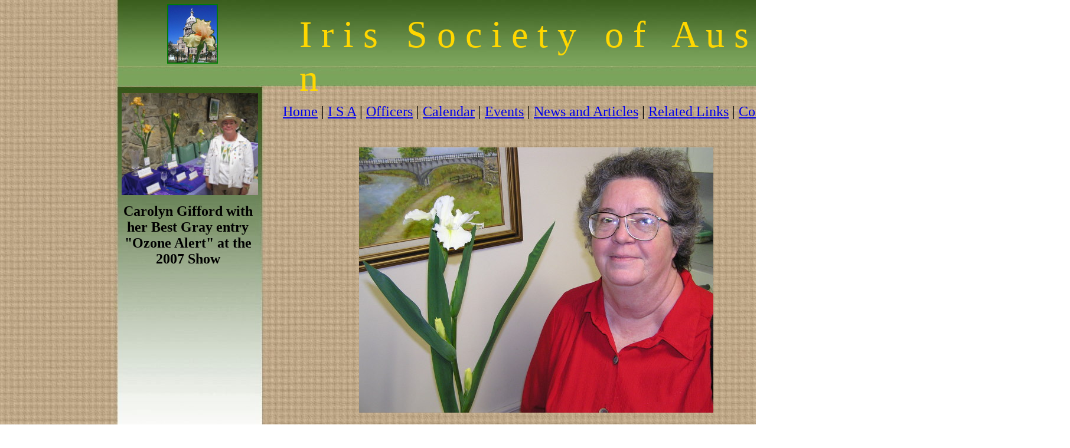

--- FILE ---
content_type: text/html
request_url: http://www.kenfuchs42.net/isa_in_my_garden.html
body_size: 1659
content:
<!DOCTYPE HTML PUBLIC "-//W3C//DTD HTML 4.01 Transitional//EN" "http://www.w3.org/TR/html4/loose.dtd">
<html>
<head>
<meta http-equiv="Content-Type" content="text/html; charset=ISO-8859-1">
<title>Iris Society of Austin - 'In My Garden'</title>
<meta name="GENERATOR" content="Created by BlueVoda Website builder http://www.bluevoda.com">
<meta name="HOSTING" content="Hosting Provided By VodaHost http://www.vodahost.com">
<style type="text/css">
div#container
{
   width: 1804px;
   height: 1304px;
   margin-top: 0px;
   margin-left: 0px;
   text-align: left;
}
</style>
<style type="text/css">
body
{
   background-color: #FFFFFF;
   color: #000000;
}
</style>
<style type="text/css">
a:hover
{
   color: #849DAF;
}
</style>
</head>
<body>
<div id="container">
<div id="bv_Image1" style="margin:0;padding:0;position:absolute;left:0px;top:0px;width:1802px;height:2000px;text-align:left;z-index:0;">
<img src="images/isa%20background3_01.jpg" id="Image1" alt="" align="top" border="0" style="width:1802px;height:2000px;"></div>
<div id="bv_Text1" style="margin:0;padding:0;position:absolute;left:507px;top:22px;width:842px;height:78px;text-align:left;z-index:1;">
<font style="font-size:64px" color="#FFD700" face="Calibri">I r i s&nbsp;&nbsp; S o c i e t y&nbsp;&nbsp; o f&nbsp;&nbsp; A u s t i n</font></div>
<div id="bv_Image2" style="margin:0;padding:0;position:absolute;left:283px;top:7px;width:86px;height:101px;text-align:left;z-index:2;">
<img src="images/Texas%20Captitol%20Iris-sm.jpg" id="Image2" alt="" align="top" border="0" style="width:86px;height:101px;"></div>
<div id="bv_Text4" style="margin:0;padding:0;position:absolute;left:479px;top:176px;width:917px;height:29px;text-align:left;z-index:3;">
<font style="font-size:24px" color="#000000" face="Calibri"><a href="http://www.kenfuchs42.net/isa_index.html" target="_self">Home</a> | <a href="http://www.kenfuchs42.net/isa_isa.html" target="_self">I S A</a> | <a href="http://www.kenfuchs42.net/isa_officers.html" target="_self">Officers</a> | <a href="http://www.kenfuchs42.net/isa_calendar.html">Calendar</a> | <a href="http://www.kenfuchs42.net/isa_events.html">Events</a> | <a href="http://www.kenfuchs42.net/isa_news_and_articles.html" target="_self">News and Articles</a> | <a href="http://www.kenfuchs42.net/isa_related_links.html" target="_self">Related Links</a> | <a href="http://www.kenfuchs42.net/isa_contact_us.html" target="_self">Contact Us</a></font></div>
<div id="bv_Image3" style="margin:0;padding:0;position:absolute;left:206px;top:158px;width:231px;height:173px;text-align:left;z-index:4;">
<img src="images/2007-04-07%20Show%20156b.JPG" id="Image3" alt="" align="top" border="0" style="width:231px;height:173px;"></div>
<div id="bv_Text2" style="margin:0;padding:0;position:absolute;left:208px;top:345px;width:220px;height:135px;text-align:center;z-index:5;">
<font style="font-size:24px" color="#000000" face="Calibri"><b>Carolyn Gifford with her Best Gray entry &quot;Ozone Alert&quot; at the 2007 Show</b></font><font style="font-size:16px" color="#000000" face="Times New Roman"><br>
</font></div>
<div id="bv_Image4" style="margin:0;padding:0;position:absolute;left:608px;top:250px;width:600px;height:450px;text-align:left;z-index:6;">
<img src="images/Belton%202004%20Show%20008b.jpg" id="Image4" alt="" align="top" border="0" style="width:600px;height:450px;"></div>
<div id="bv_Text5" style="margin:0;padding:0;position:absolute;left:795px;top:752px;width:488px;height:519px;text-align:left;z-index:7;">
<font style="font-size:24px" color="#000000" face="Arial"><b><i>&nbsp;&nbsp; &nbsp;&nbsp; &nbsp;&nbsp;&nbsp;&nbsp; </i></b></font><font style="font-size:29px" color="#000000" face="Calibri"><b><i>In My Garden</i></b></font><font style="font-size:24px" color="#000000" face="Calibri"><br>
<br>
&nbsp;&nbsp; &nbsp;&nbsp; &nbsp;&nbsp; &nbsp;&nbsp; &nbsp;&nbsp; &nbsp;&nbsp;&nbsp;&nbsp; by Carolyn Gifford<br>
<br>
I walked in my garden, a bud is there. <br>
Each day I inspect to see how far it grows. <br>
It's early March, the progress is very slow. <br>
A few warm days bathe it with tender care. <br>
I'm waiting, do you see me standing there? <br>
The rains wash Mother Earth's milk to her soul. <br>
Then one day, I see it's open, oh, oh, oh! <br>
This iris name, this first one, her beauty to share. <br>
&quot;Happy New Year&quot;, a name befitting the scene. <br>
She begins another year of my irises in bloom. <br>
You know there's more to come very, very soon. <br>
She's first in line to make my heart sing, <br>
&quot;Winter's over, it's spring, spring, spring! <br>
</font></div>
<div id="bv_Image5" style="margin:0;padding:0;position:absolute;left:446px;top:841px;width:288px;height:399px;text-align:left;z-index:8;">
<img src="images/Carolyn%20Gifford%20in%20garden.jpg" id="Image5" alt="" align="top" border="0" style="width:288px;height:399px;"></div>
</div>
</body>
</html>